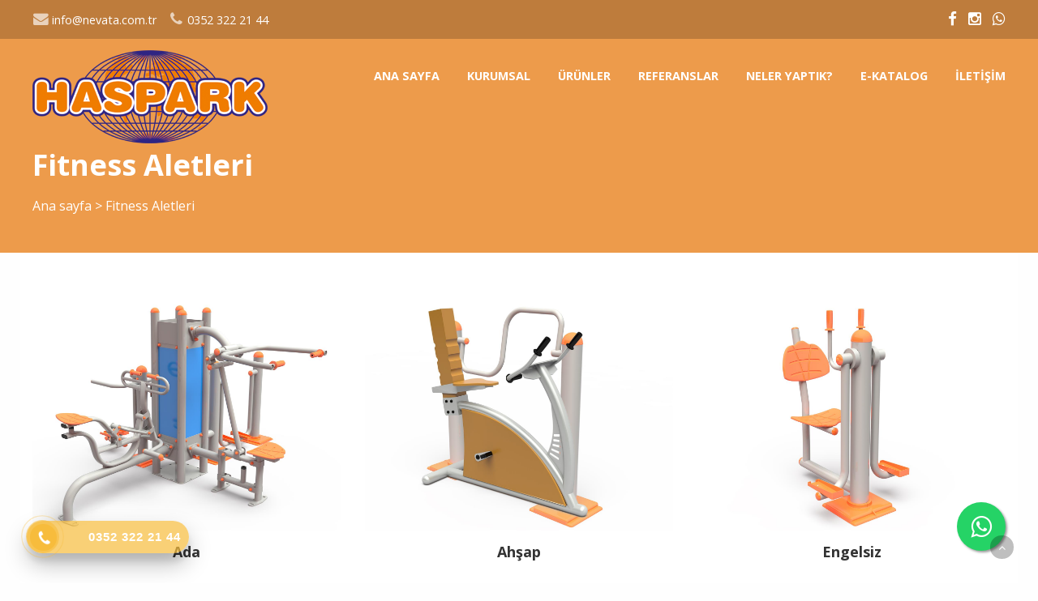

--- FILE ---
content_type: text/html; charset=utf-8
request_url: https://www.nevata.com.tr/urun-kategori/2949/fitness-aletleri
body_size: 6946
content:

<!DOCTYPE html>
<!--[if IE 8 ]><html lang="tr" class="isie ie8 oldie no-js"><![endif]-->
<!--[if IE 9 ]><html lang="tr" class="isie ie9 no-js"><![endif]-->
<!--[if (gt IE 9)|!(IE)]><!-->
<html lang="tr" dir="ltr" class="no-js">
<!--<![endif]-->
<head>
    <title>Fitness Aletleri</title>
    <meta name="keywords" content="fitness aletleri" />
    <meta name="description" content="Fitness Aletleri üretimi yapan Nevata Haspark yeni model ve seçenekleriyle şehirlerimize sağlıklı yaşamı getiriyor." />

    <link rel="icon" href="/home/favicon">
    <meta http-equiv="Content-Type" content="text/html; charset=utf-8" />
    <meta http-equiv="X-UA-Compatible" content="IE=edge,chrome=1">
    <meta name="viewport" content="width=device-width, initial-scale=1.0">
    <meta name="google-site-verification" content="--lL16XmoaIy6cVSfZrnZFJ_nMjtpwHSAZKhA_uggOo" />


    <link href='//fonts.googleapis.com/css?family=Open+Sans:300italic,400italic,600italic,700italic,400,300,600,700,800' rel='stylesheet' type='text/css'>

    <link href="//themes.kentahosting.com/theme2/css/bootstrap.min.css" rel="stylesheet">
    <link href="//themes.kentahosting.com/theme2/css/font-awesome.min.css" rel="stylesheet">
    <link href="//themes.kentahosting.com/theme2/css/plugins.css" rel="stylesheet">
    <link href="//themes.kentahosting.com/theme2/css/mobilenav.css?v=2" rel="stylesheet" media="screen and (max-width: 991px)">
    <link href="//themes.kentahosting.com/theme2/css/style.min.css" rel="stylesheet">
    <link href="//themes.kentahosting.com/theme2/css/responsive.css" rel="stylesheet">
    <link href="//themes.kentahosting.com/theme2/css/custom-bg.css" rel="stylesheet">

    <script src="//themes.kentahosting.com/theme2/js/jquery-1.11.1.min.js"></script>
    <script src="//themes.kentahosting.com/jquery.easytabs.min.js" defer></script>
    <script src="//themes.kentahosting.com/jquery.firstVisitPopup.min.js" defer></script>
    <link rel="stylesheet" type="text/css" href="//themes.kentahosting.com/theme2/revolution/css/settings.css">
    <link rel="stylesheet" type="text/css" href="//themes.kentahosting.com/theme2/revolution/css/layers.min.css">
    <link rel="stylesheet" type="text/css" href="//themes.kentahosting.com/theme2/revolution/css/navigation.css">

    <link href="//themes.kentahosting.com/hover/image-hover.css" rel="preload" as='style' onload="this.onload=null;this.rel='stylesheet'" />
    <noscript><link rel="stylesheet" href="//themes.kentahosting.com/hover/image-hover.css"></noscript>
    <link href="//themes.kentahosting.com/counter/animate.min.css" rel="preload" as='style' onload="this.onload=null;this.rel='stylesheet'" />
    <noscript><link rel="stylesheet" href="//themes.kentahosting.com/counter/animate.min.css"></noscript>
    <link href="//themes.kentahosting.com/counter/counter.css" rel="preload" as='style' onload="this.onload=null;this.rel='stylesheet'" />
    <noscript><link rel="stylesheet" href="//themes.kentahosting.com/counter/counter.css"></noscript>
    <link href="//themes.kentahosting.com/jquery.cookieBar/cookieBar.min.css" rel="preload" as='style' onload="this.onload=null;this.rel='stylesheet'" />
    <noscript><link rel="stylesheet" href="//themes.kentahosting.com/jquery.cookieBar/cookieBar.min.css"></noscript>
    <link href="//themes.kentahosting.com/jquery.cookieBar/cookie-consent-custom.css" rel="preload" as='style' onload="this.onload=null;this.rel='stylesheet'" />
    <noscript><link rel="stylesheet" href="//themes.kentahosting.com/jquery.cookieBar/cookie-consent-custom.css"></noscript>

    <!-- Preventing FOUC -->
    <style>
        .no-fouc { display: none; }
        .page-heading, .page-heading.style-image {
            background-image: url(https://images.kentmedia.com.tr/uploads/big/9717c7d9a4bde420daaf8eb08382580c.jpg);
        }
        .header_fixed_enabled + .page-heading {
            padding-top: 170px;
        }
    </style>
    <script>
        (function ($) {
            // Prevent FOUC(flash of unstyled content)
            $('html').addClass('no-fouc');
            $(document).ready(function () {
                $('html').show();
                $('#tab-container').easytabs();
                $('img[alt=""]').attr('alt', document.title);
            });
        })(jQuery);
    </script>
    <link href="//themes.kentahosting.com/languages.min.css" rel="preload" as='style' onload="this.onload=null;this.rel='stylesheet'" />
    <noscript><link rel="stylesheet" href="//themes.kentahosting.com/languages.min.css"></noscript>
    <link href="/Content/site?v=NOBY9ZRZVJLB5_Bdb2ROVViPpkE_UVi_HFq7cTCoeDE1" rel="stylesheet"/>

    
    
    <link rel="stylesheet" type="text/css" href="//themes.kentahosting.com/theme2/css/colors/dark-orange.css">
    <style type="text/css">
        #main-footer{
background-color:#f07d00;
 }

#lower-footer{
background-color:#0f0a3a;
 }

.bg-red {
cursor: auto!important;
}


.bg-custom {
    background-color: #f1a254 !important;
}


#editor3069 p {
    color: #1f2227;
}


#editor3069 h2, h3, h4 {
    color: #333;
}
.button.shaped {
    text-transform: capitalize;
}

    </style>


    <script async src="https://www.googletagmanager.com/gtag/js?id=G-WDM4J7LD9S"></script>
    <script>
        window.dataLayer = window.dataLayer || [];
        function gtag() { window.dataLayer.push(arguments); }
        gtag('js', new Date());
        gtag('config', 'G-WDM4J7LD9S');
    </script>

</head>
<body class="headerstyle1 headerfixed ">
    <div id="splendid-content">


<header id="header" class="header7 header_fixed_enabled">
    <div id="preheader" class="style3 bg-white color-dark">
        <div class="container">
            <div class="row">
    <div class="col-lg-6 col-md-6 col-sm-6 align-left">
        <ul id="preheader-contact-nav" class="iconic-list inline-list">
                <li><a href="mailto:info@nevata.com.tr"><i class="fa fa-envelope fa-sm"></i> info@nevata.com.tr</a></li>
                                        <li><a href="tel:0352 322 21 44"><i class="fa fa-phone fa-sm"></i> <span class="phone-number">0352 322 21 44</span></a></li>
                    </ul>
    </div>
    <div class="col-lg-6 col-md-6 col-sm-6 align-right">
        <ul id="preheader-social-nav" class="social-icons">
                <li><a href="https://tr-tr.facebook.com/pages/category/Community/Haspark-Oyun-GruplarI-Kent-MobilyalarI-1532805096948700/" target="_blank"><i class="fa fa-facebook fa-sm"></i></a></li>
                                        <li><a href="https://www.instagram.com/haspark_kentmobilyasi/" target="_blank"><i class="fa fa-instagram fa-sm"></i></a></li>
                                                                            <li><a href="https://api.whatsapp.com/send?phone=905359411906" target="_blank"><i class="fa fa-whatsapp fa-sm"></i></a></li>


        </ul>
    </div>
</div>



        </div>
    </div>
    <div id="main-header" class="bg-white color-dark sticky-bg-white sticky-color-dark">
        <div class="container">
            <div class="row">
                <div class="col-lg-3 col-md-3">
                    <div class="logo">
                        <a class="logo-light" href="/anasayfa">
                            <img alt="Fitness Aletleri Logo" src="/home/logo" />
                        </a>
                        <a class="logo-dark" href="/anasayfa">
                            <img alt="Fitness Aletleri Logo" src="/home/logo" />
                        </a>
                    </div>
                </div>
                <div class="col-lg-9 col-md-9">
                    <div class="navigation">
                        <nav id="main-nav" class="color-white active-color-white dropdown-light border-color-white">
                            <div id="mobile-menu-button">
                                <div id="mobile-menu-text" style="display: none">
                                    <h3>MEN&#220;</h3>
                                </div>
                                <div class="bars">
                                    <span></span>
                                    <span></span>
                                    <span></span>
                                </div>
                            </div>
                            <div class="menu">
                                <ul id="primary-nav" class="primary-nav">
                                            <li>
            <a href="https://www.nevata.com.tr/anasayfa" >
                Ana sayfa
            </a>
        </li>
        <li>
            <a href="https://www.nevata.com.tr/kurumsal" >
                Kurumsal
            </a>
        </li>
        <li class="menu-item-has-children">
            <a href="#" >
                &#220;r&#252;nler
            </a>
                <ul class="mn-sub">
                                                <li>
                                <a href="/urun-kategori/2914/mini-oyun-grubu-aletleri">
                                    Mini Oyun Grubu Aletleri
                                </a>
                            </li>
                            <li>
                                <a href="/urun-kategori/2915/cocuk-oyun-grubu-aletleri">
                                    &#199;ocuk Oyun Grubu Aletleri
                                </a>
                            </li>
                            <li>
                                <a href="/urun-kategori/2916/engelli-oyun-grubu-aletleri">
                                    Engelli Oyun Grubu Aletleri
                                </a>
                            </li>
                            <li>
                                <a href="/urun-kategori/2925/ekonomik-oyun-grubu-aletleri">
                                    Ekonomik Oyun Grubu Aletleri
                                </a>
                            </li>
                            <li>
                                <a href="/urun-kategori/3008/tema-oyun-grubu-aletleri">
                                    Tema Oyun Grubu Aletleri
                                </a>
                            </li>
                            <li>
                                <a href="/urun-kategori/2927/oyun-ekipman-aletleri">
                                    Oyun Ekipman Aletleri
                                </a>
                            </li>
                            <li>
                                <a href="/urun-kategori/2949/fitness-aletleri">
                                    Fitness Aletleri
                                </a>
                            </li>
                            <li>
                                <a href="/urun-kategori/2928/dis-mekan-fitness-aletleri">
                                    Dış Mekan Fitness Aletleri
                                </a>
                            </li>
                            <li>
                                <a href="/urun-kategori/2929/dis-mekan-engelli-fitness-aletleri">
                                    Dış Mekan Engelli Fitness Aletleri
                                </a>
                            </li>
                            <li>
                                <a href="/urun-kategori/2930/kamelya">
                                    Kamelya
                                </a>
                            </li>
                            <li>
                                <a href="/urun-kategori/2931/piknik-masalari">
                                    Piknik Masaları
                                </a>
                            </li>
                            <li>
                                <a href="/urun-kategori/2932/banklar">
                                    Banklar
                                </a>
                            </li>
                            <li>
                                <a href="/urun-kategori/2933/cop-kutulari">
                                    &#199;&#246;p Kutuları
                                </a>
                            </li>
                            <li>
                                <a href="/urun-kategori/2934/spor-aletleri-spor-sahasi">
                                    Spor Aletleri - Spor Sahası
                                </a>
                            </li>
                            <li>
                                <a href="/urun-kategori/2935/otobus-duraklari">
                                    Otob&#252;s Durakları
                                </a>
                            </li>
                            <li>
                                <a href="/urun-kategori/2936/tartan-zemin">
                                    Tartan Zemin
                                </a>
                            </li>
                </ul>
        </li>
        <li>
            <a href="https://www.nevata.com.tr/icerik/3430/haspark-kent-mobilyalari-ve-cocuk-oyun-gruplari-referanslar" >
                Referanslar
            </a>
        </li>
        <li>
            <a href="https://www.nevata.com.tr/icerik/3805/haspark-kent-mobilyalari-ve-cocuk-oyun-gruplari-neler-yaptik" >
                Neler Yaptık?
            </a>
        </li>
        <li>
            <a href="https://www.nevata.com.tr/katalog" >
                E-Katalog
            </a>
        </li>
        <li>
            <a href="https://www.nevata.com.tr/iletisim" >
                İletişim
            </a>
        </li>

                                </ul>
                                
                            </div>
                        </nav>
                    </div>
                </div>
            </div>
        </div>
    </div>
</header>        
    <section class="page-heading style-default full-width">
        <div class="container">
            <h1>Fitness Aletleri</h1>
            <p>
                <a href="/anasayfa">Ana sayfa</a> <i> > </i>
                Fitness Aletleri
            </p>
        </div>
    </section>
    

        <main id="splendid-main-container" class="container">
            

    <section id="portfolio-wrapper" class="isotope-sortable loading portfolio-3columns padding_t_40 padding_b_20">
        <div class="portfolio-container isotope-container row">
                <div class="col-lg-4 col-md-4 col-sm-6 isotope-item">
                    <article class="portfolio-item">
                        <a href="/urun-kategori/2944/ada">
                            <div class="portfolio-image">
                                <img alt="Ada " src="https://www.nevata.com.tr/productcategory/image/2944/ada-1-jpg?optimize=True">
                                <div class="portfolio-hover">
                                    <div>
                                        <div>
                                            <p class="portfolio-hover-button arrow-icon">detay</p>
                                        </div>
                                    </div>                                    
                                </div>
                            </div>
                            <div class="portfolio-content">
                                <h3 class="portfolio-title">Ada </h3>
                            </div>
                        </a>
                    </article>
                </div>
                <div class="col-lg-4 col-md-4 col-sm-6 isotope-item">
                    <article class="portfolio-item">
                        <a href="/urun-kategori/2945/ahsap">
                            <div class="portfolio-image">
                                <img alt="Ahşap" src="https://www.nevata.com.tr/productcategory/image/2945/kategori-jpg?optimize=True">
                                <div class="portfolio-hover">
                                    <div>
                                        <div>
                                            <p class="portfolio-hover-button arrow-icon">detay</p>
                                        </div>
                                    </div>                                    
                                </div>
                            </div>
                            <div class="portfolio-content">
                                <h3 class="portfolio-title">Ahşap</h3>
                            </div>
                        </a>
                    </article>
                </div>
                <div class="col-lg-4 col-md-4 col-sm-6 isotope-item">
                    <article class="portfolio-item">
                        <a href="/urun-kategori/2946/engelsiz">
                            <div class="portfolio-image">
                                <img alt="Engelsiz" src="https://www.nevata.com.tr/productcategory/image/2946/ds-e11-engelsiz-kol-bacak-calistirma-jpg?optimize=True">
                                <div class="portfolio-hover">
                                    <div>
                                        <div>
                                            <p class="portfolio-hover-button arrow-icon">detay</p>
                                        </div>
                                    </div>                                    
                                </div>
                            </div>
                            <div class="portfolio-content">
                                <h3 class="portfolio-title">Engelsiz</h3>
                            </div>
                        </a>
                    </article>
                </div>
                <div class="col-lg-4 col-md-4 col-sm-6 isotope-item">
                    <article class="portfolio-item">
                        <a href="/urun-kategori/2947/milenyum">
                            <div class="portfolio-image">
                                <img alt="Milenyum" src="https://www.nevata.com.tr/productcategory/image/2947/ds-m07-jpg?optimize=True">
                                <div class="portfolio-hover">
                                    <div>
                                        <div>
                                            <p class="portfolio-hover-button arrow-icon">detay</p>
                                        </div>
                                    </div>                                    
                                </div>
                            </div>
                            <div class="portfolio-content">
                                <h3 class="portfolio-title">Milenyum</h3>
                            </div>
                        </a>
                    </article>
                </div>
                <div class="col-lg-4 col-md-4 col-sm-6 isotope-item">
                    <article class="portfolio-item">
                        <a href="/urun-kategori/2948/standart">
                            <div class="portfolio-image">
                                <img alt="Standart" src="https://www.nevata.com.tr/productcategory/image/2948/ds-b09-vucut-esnetme-aleti-jpg?optimize=True">
                                <div class="portfolio-hover">
                                    <div>
                                        <div>
                                            <p class="portfolio-hover-button arrow-icon">detay</p>
                                        </div>
                                    </div>                                    
                                </div>
                            </div>
                            <div class="portfolio-content">
                                <h3 class="portfolio-title">Standart</h3>
                            </div>
                        </a>
                    </article>
                </div>
        </div>
    </section>




<style>
    .portfolio-item-grid .portfolio-hover { padding-bottom: 0!important;  }
</style>




    <section class="section">
        <h2><p><span style="font-weight: bold;">Fitness Aletleri</span></p></h2><p>Fitness aletleri, açık havada egzersiz yapmayı sevenler için mükemmel bir seçenektir. Bu aletler, parklarda veya açık alanlarda kullanılmak üzere tasarlanmıştır ve insanların bedensel aktivite yaparak sağlıklı bir yaşam sürmelerine yardımcı olur. <span style="font-weight: bold;">Fitness aletleri</span>&nbsp;genellikle 15 yaşından büyük insanların egzersiz yapmasını sağlar ve fiziksel formun korunmasına, kas gücünün artırılmasına ve genel sağlığın iyileştirilmesine katkıda bulunur.</p><h3><p><span style="font-weight: bold;">Dış Ortam Fitness Aletleri</span></p></h3><p><span style="font-weight: bold;">Dış ortam fitness aletleri</span>, çeşitli egzersiz türlerini destekleyecek şekilde tasarlanmıştır. <span style="font-weight: bold;">Fitness aletleri</span> arasında mekik aletleri, barfiks çubukları, bisiklet makineleri ve daha birçok seçenek bulunur. Her bir alet, belirli kas gruplarını çalıştırarak vücudun genel dayanıklılığını ve gücünü artırır.</p><h3><p><span style="font-weight: bold;">Fitness Aletleri Modelleri</span></p></h3><p>Mekik aletleri, karın ve göğüs kaslarını çalıştırırken aynı zamanda denge ve çekirdek gücünü geliştirir. Barfiks çubukları, sırt, kol ve omuz kaslarının güçlenmesine yardımcı olur. Bisiklet makineleri, bacak kaslarını çalıştırırken kardiyo egzersizi yapmayı sağlar. Dış ortam fitness aletleri, açık havada egzersiz yapmanın keyfini çıkarırken aynı zamanda doğal ortamın sunduğu ferahlığı da yaşamanızı sağlar.</p><h4><p><span style="font-weight: bold;">Fitness Aletleri Üreticisi</span></p></h4><p>Nevata Haspark olarak<span style="font-weight: bold;"> fitness aletleri</span> üretiminde kullanıcıların güvenliği ve konforu göz önünde bulundurularak özenle tasarlanmıştır. Bu aletler, sağlam ve dayanıklı malzemelerden üretilmiştir, böylece uzun süreli kullanım için uygundur. Ayrıca, güvenlik standartlarına uygun olarak tasarlanan fitness aletleri, kullanıcıların herhangi bir riskle karşılaşmamasını sağlar. Aletlerin doğru bir şekilde monte edilmesi ve periyodik olarak bakımının yapılması, kullanıcıların güvenliğini ve kullanım konforunu sağlamak için önemlidir.</p><p></p><p></p><p></p>
    </section>

                <section class="section margin_b_10 margin_t_10">
        <div class="row">
            <div class="col-md-12">
                    <a href="https://www.nevata.com.tr/" class="button shaped bg-button color-button">Haspark</a>
                    <a href="https://www.nevata.com.tr/" class="button shaped bg-button color-button">Nevata</a>
                    <a href="https://www.nevata.com.tr" class="button shaped bg-button color-button">Kamelya</a>
                    <a href="https://www.nevata.com.tr" class="button shaped bg-button color-button">Kamelya İmalatı</a>
                    <a href="https://www.nevata.com.tr" class="button shaped bg-button color-button">Kamelya Fiyatları</a>
                    <a href="https://www.nevata.com.tr" class="button shaped bg-button color-button">Çocuk Oyun Grubu</a>
                    <a href="https://www.nevata.com.tr" class="button shaped bg-button color-button">Çocuk Oyun Grubu İmalatı</a>
                    <a href="https://www.nevata.com.tr" class="button shaped bg-button color-button">Çocuk Oyun Grubu Fiyatları</a>
                    <a href="https://www.nevata.com.tr" class="button shaped bg-button color-button">Fitness Aletleri</a>
                    <a href="https://www.nevata.com.tr" class="button shaped bg-button color-button">Dış Ortam Fitness Aletleri</a>
                    <a href="https://www.nevata.com.tr" class="button shaped bg-button color-button">Dış Mekan Fitness Aletleri</a>
            </div>
        </div>
    </section>

        </main>
        <footer id="footer" class="light-color alternative">
            <a href="#" class="back-to-top slideIn"><i class="fa fa-angle-up"></i></a>
            <div id="main-footer">
                <div class="container">
    <div class="row">
            <div class="col-lg-6 col-md-6 col-sm-12">
                <iframe class="footer-google-map" style="height:400px" frameborder="0" scrolling="no" marginheight="0" marginwidth="0" src="https://www.google.com/maps/embed?pb=!1m14!1m8!1m3!1d12452.043901720994!2d35.353734!3d38.717557!3m2!1i1024!2i768!4f13.1!3m3!1m2!1s0x152b054a7ae90177%3A0xa26d3a175150a281!2sHaspark%20%C3%87ocuk%20Oyun%20Gruplar%C4%B1%20Kent%20Mobilyalar%C4%B1%20Fitness%20Aletleri%20Kamelya%20%C4%B0malat%C4%B1!5e0!3m2!1str!2str!4v1689676990398!5m2!1str!2str"></iframe>
                <div class="qlinks">
                    <a target="_blank" href="https://www.google.com/maps/embed?pb=!1m14!1m8!1m3!1d12452.043901720994!2d35.353734!3d38.717557!3m2!1i1024!2i768!4f13.1!3m3!1m2!1s0x152b054a7ae90177%3A0xa26d3a175150a281!2sHaspark%20%C3%87ocuk%20Oyun%20Gruplar%C4%B1%20Kent%20Mobilyalar%C4%B1%20Fitness%20Aletleri%20Kamelya%20%C4%B0malat%C4%B1!5e0!3m2!1str!2str!4v1689676990398!5m2!1str!2str">Detay G&#246;ster</a>
                </div>
            </div>
        <div class="col-lg-3 col-md-3 col-sm-6">
            <div class="widget sidebar_widget widget_text">
                <h5>Haspark Çocuk Park Malzemeleri</h5>
                <div class="textwidget">
                    <ul class="iconic-list">
                        <li>
                            <i class="fa fa-map-marker"></i> Organize Sanayi Bölgesi 20. Cadde No:44
                                <br />Melikgazi / Kayseri                        </li>
                                                    <li><a class="inherit" href="tel:0352 322 21 44"><i class="fa fa-phone"></i> <span class="phone-number">0352 322 21 44</span></a></li>
                                                    <li><a class="inherit" href="tel:0352 321 27 75"><i class="fa fa-phone"></i> <span class="phone-number">0352 321 27 75</span></a></li>
                                                    <li><a class="inherit" href="tel:0535 629 93 63"><i class="fa fa-phone"></i> <span class="phone-number">0535 629 93 63</span></a></li>
                                                    <li><i class="fa fa-print"></i> 0352 322 21 45<br /></li>
                                                    <li><a class="inherit" href="mailto:info@nevata.com.tr"><i class="fa fa-envelope"></i> info@nevata.com.tr</a></li>
                                            </ul>
                </div>
            </div>
        </div>
        <div class="col-lg-3 col-md-3 col-sm-6">
            <div class="widget sidebar_widget widget_latest_posts_entries">
                    <h5>Ürünler</h5>
                        <div class="post-entry">
                            <a class="post-title" href="/urun-kategori/2914/mini-oyun-grubu-aletleri">
                                <i class="fa fa-angle-right"></i> Mini Oyun Grubu Aletleri
                            </a>
                        </div>
                        <div class="post-entry">
                            <a class="post-title" href="/urun-kategori/2915/cocuk-oyun-grubu-aletleri">
                                <i class="fa fa-angle-right"></i> Çocuk Oyun Grubu Aletleri
                            </a>
                        </div>
                        <div class="post-entry">
                            <a class="post-title" href="/urun-kategori/2916/engelli-oyun-grubu-aletleri">
                                <i class="fa fa-angle-right"></i> Engelli Oyun Grubu Aletleri
                            </a>
                        </div>
                        <div class="post-entry">
                            <a class="post-title" href="/urun-kategori/2925/ekonomik-oyun-grubu-aletleri">
                                <i class="fa fa-angle-right"></i> Ekonomik Oyun Grubu Aletleri
                            </a>
                        </div>
                        <div class="post-entry">
                            <a class="post-title" href="/urun-kategori/3008/tema-oyun-grubu-aletleri">
                                <i class="fa fa-angle-right"></i> Tema Oyun Grubu Aletleri
                            </a>
                        </div>
                        <div class="post-entry">
                            <a class="post-title" href="/urun-kategori/2927/oyun-ekipman-aletleri">
                                <i class="fa fa-angle-right"></i> Oyun Ekipman Aletleri
                            </a>
                        </div>
                        <div class="post-entry">
                            <a class="post-title" href="/urun-kategori/2949/fitness-aletleri">
                                <i class="fa fa-angle-right"></i> Fitness Aletleri
                            </a>
                        </div>
                        <div class="post-entry">
                            <a class="post-title" href="/urun-kategori/2928/dis-mekan-fitness-aletleri">
                                <i class="fa fa-angle-right"></i> Dış Mekan Fitness Aletleri
                            </a>
                        </div>
                        <div class="post-entry">
                            <a class="post-title" href="/urun-kategori/2929/dis-mekan-engelli-fitness-aletleri">
                                <i class="fa fa-angle-right"></i> Dış Mekan Engelli Fitness Aletleri
                            </a>
                        </div>
                        <div class="post-entry">
                            <a class="post-title" href="/urun-kategori/2930/kamelya">
                                <i class="fa fa-angle-right"></i> Kamelya
                            </a>
                        </div>
                        <div class="post-entry">
                            <a class="post-title" href="/urun-kategori/2931/piknik-masalari">
                                <i class="fa fa-angle-right"></i> Piknik Masaları
                            </a>
                        </div>
                        <div class="post-entry">
                            <a class="post-title" href="/urun-kategori/2932/banklar">
                                <i class="fa fa-angle-right"></i> Banklar
                            </a>
                        </div>
                        <div class="post-entry">
                            <a class="post-title" href="/urun-kategori/2933/cop-kutulari">
                                <i class="fa fa-angle-right"></i> Çöp Kutuları
                            </a>
                        </div>
                        <div class="post-entry">
                            <a class="post-title" href="/urun-kategori/2934/spor-aletleri-spor-sahasi">
                                <i class="fa fa-angle-right"></i> Spor Aletleri - Spor Sahası
                            </a>
                        </div>
                        <div class="post-entry">
                            <a class="post-title" href="/urun-kategori/2935/otobus-duraklari">
                                <i class="fa fa-angle-right"></i> Otobüs Durakları
                            </a>
                        </div>
                        <div class="post-entry">
                            <a class="post-title" href="/urun-kategori/2936/tartan-zemin">
                                <i class="fa fa-angle-right"></i> Tartan Zemin
                            </a>
                        </div>
            </div>
        </div>
    </div>
</div>
            </div>
            
            <div id="lower-footer">
                <div class="container">
                    <div class="row">
                        <div class="col-md-6 footer-left">
                            <p>Haspark Çocuk Park Malzemeleri &copy; 2025</p>
                        </div>
                        <div class="col-md-3 footer-left">
                            <p>
                                <a href="/cerez-politikasi">&#199;erez Politikası</a>
                            </p>
                        </div>
                        <div class="col-md-3 footer-right">
                            <p><a href="https://www.kentmedia.com.tr" style="font-weight: bold;">Web Tasarım</a> Kentmedia Seo</p><p><img src="https://images.kentmedia.com.tr/uploads/big/17a09c1ea6d4a867376c0dfa521f01ce.png" alt="çocuk oyun parkı" style="width: 25%;"><span style="font-weight: bold;"><br></span></p><style>.float{	position:fixed;	width:60px;	height:60px;	bottom:40px;	right:40px;	background-color:#25d366;	color:#FFF;	border-radius:50px;	text-align:center;  font-size:30px;	box-shadow: 2px 2px 3px #999;  z-index:100;}.my-float{	margin-top:16px;}</style><link rel="stylesheet" href="https://maxcdn.bootstrapcdn.com/font-awesome/4.5.0/css/font-awesome.min.css"><a href="https://api.whatsapp.com/send?phone=905356299363" class="float" target="_blank"><i class="fa fa-whatsapp my-float"></i></a><style> @-webkit-keyframes wh-popup-slide-in { 0% { opacity: 0;-webkit-transform: translateY(45px);transform: translateY(45px); display: block } to { opacity: 1; -webkit-transform: translateY(0);transform: translateY(0);display: block } } @keyframes wh-popup-slide-in { 0% { opacity: 0; -webkit-transform: translateY(45px); transform: translateY(45px) } to { opacity: 1; -webkit-transform: translateY(0); transform: translateY(0) } } @-webkit-keyframes wh-popup-slide-out { 0% { opacity: 1; -webkit-transform: translateY(0); transform: translateY(0) } to { opacity: 0; -webkit-transform: translateY(45px); transform: translateY(45px) } } @keyframes wh-popup-slide-out { 0% { opacity: 1; -webkit-transform: translateY(0); transform: translateY(0) } to { opacity: 0; -webkit- ransform: translateY(45px); transform: translateY(45px) } } @-webkit-keyframes phonering-alo-circle-anim { 0% { -webkit-transform: rotate(0) scale(0.5) skew(1deg); -webkit-opacity: .1 } 30% { -webkit-transform: rotate(0) scale(0.7) skew(1deg); -webkit-opacity: .5 } 100% { -webkit-transform: rotate(0) scale(1) skew(1deg); -webkit-opacity: .1 }} @-webkit-keyframes phonering-alo-circle-fill-anim { 0% { -webkit-transform: rotate(0) scale(0.7) skew(1deg); opacity: .6 } 50% { -webkit-transform: rotate(0) scale(1) skew(1deg); opacity: .6 } 100% { -webkit-transform: rotate(0) scale(0.7) skew(1deg); opacity: .6 } } @-webkit-keyframes phonering-alo-circle-img-anim { 0% {-webkit-transform: rotate(0) scale(1) skew(1deg)} 10% { -webkit-transform: rotate(-25deg) scale(1) skew(1deg) } 20% { -webkit-transform: rotate(25deg) scale(1) skew(1deg) } 30% { -webkit-transform: rotate(-25deg) scale(1) skew(1deg) } 40% { -webkit-transform: rotate(25deg) scale(1) skew(1deg) } 50% { -webkit-transform: rotate(0) scale(1) skew(1deg) } 100% { -webkit-transform: rotate(0) scale(1) skew(1deg) }} @media(max-width: 768px){ .hotline-bar {display: none; }} </style><p><br></p><link href="https://landingpage.kentahosting.com/Effective/hotlinephone.css" rel="stylesheet"><div class="hotline-phone-ring-wrap"> <div class="hotline-phone-ring"> <div class="hotline-phone-ring-circle"></div><div class="hotline-phone-ring-circle-fill"></div><div class="hotline-phone-ring-img-circle"> <a href="tel:+903523222144" class="pps-btn-img"> <img src="https://hemencdn.com/interface/platinum/img/phone.png" alt="Hotline" style="height: 20px;"> </a> </div></div><div class="hotline-bar"> <a href="tel:+903523222144"> <span class="text-hotline">0352 322 21 44</span> </a> </div></div>
                        </div>
                    </div>
                </div>
            </div>
        </footer>
    </div>

    <script src="//themes.kentahosting.com/theme2/js/bootstrap.min.js"></script>
    <script src="//themes.kentahosting.com/theme2/js/audio.min.js"></script>
    <script src="//themes.kentahosting.com/theme2/js/plugins.min.js"></script>
    <script src="//themes.kentahosting.com/theme2/js/smoothscroll.min.js"></script>
    <script src="//themes.kentahosting.com/theme2/js/scripts.js"></script>
    <script type="text/javascript" src="//themes.kentahosting.com/theme2/revolution/js/jquery.themepunch.tools.min.js"></script>
    <script type="text/javascript" src="//themes.kentahosting.com/theme2/revolution/js/jquery.themepunch.revolution.min.js"></script>
    <script type="text/javascript" src="//themes.kentahosting.com/theme2/revolution/js/extensions/revolution.extension.actions.min.js"></script>
    <script type="text/javascript" src="//themes.kentahosting.com/theme2/revolution/js/extensions/revolution.extension.carousel.min.js"></script>
    <script type="text/javascript" src="//themes.kentahosting.com/theme2/revolution/js/extensions/revolution.extension.kenburn.min.js"></script>
    <script type="text/javascript" src="//themes.kentahosting.com/theme2/revolution/js/extensions/revolution.extension.layeranimation.min.js"></script>
    <script type="text/javascript" src="//themes.kentahosting.com/theme2/revolution/js/extensions/revolution.extension.migration.min.js"></script>
    <script type="text/javascript" src="//themes.kentahosting.com/theme2/revolution/js/extensions/revolution.extension.navigation.min.js"></script>
    <script type="text/javascript" src="//themes.kentahosting.com/theme2/revolution/js/extensions/revolution.extension.parallax.min.js"></script>
    <script type="text/javascript" src="//themes.kentahosting.com/theme2/revolution/js/extensions/revolution.extension.slideanims.min.js"></script>
    <script type="text/javascript" src="//themes.kentahosting.com/theme2/revolution/js/extensions/revolution.extension.video.min.js"></script>
    <script src="//themes.kentahosting.com/hover/image-hover.js"></script>
    <script src="//themes.kentahosting.com/jquery-toggleclick.js"></script>

    <script src="//themes.kentahosting.com/counter/jquery.waypoints.min.js"></script>
    <script src="//themes.kentahosting.com/counter/jquery.counterup.min.js"></script>
    <script src="//themes.kentahosting.com/counter/counter.js"></script>
    <script src="//themes.kentahosting.com/jquery.cookieBar/jquery.cookieBar.min.js"></script>
    <script src="//themes.kentahosting.com/jquery.cookieBar/cookie-consent.js"></script>

    

    


    
    <script>
        jQuery(document).ready(function () {
            var sliderTmp = "<div class='tp-arr-allwrapper'><div class='tp-arr-imgholder'></div></div>";
            jQuery("#slider1").revolution({
                sliderType: "standard",
                sliderLayout: "fullscreen",
                delay: 4500,
                navigation: {
                    keyboardNavigation: "off",
                    keyboard_direction: "horizontal",
                    mouseScrollNavigation: "off",
                    onHoverStop: "on",
                    touch: {
                        touchenabled: "on",
                        swipe_threshold: 75,
                        swipe_min_touches: 1,
                        swipe_direction: "horizontal",
                        drag_block_vertical: false
                    },
                    arrows: {
                        style: "zeus",
                        enable: true,
                        hide_onmobile: false,
                        hide_onleave: false,
                        tmp: sliderTmp,
                        left: {
                            h_align: "left",
                            v_align: "center",
                            h_offset: 0,
                            v_offset: 0
                        },
                        right: {
                            h_align: "right",
                            v_align: "center",
                            h_offset: 0,
                            v_offset: 0
                        }
                    }
                },
                disableProgressBar: 'on',
                gridwidth: 1200,
                gridheight: 550,
                fullScreenOffsetContainer: '',
            });
        });
    </script>

</body>
</html>

--- FILE ---
content_type: text/css
request_url: https://themes.kentahosting.com/theme2/css/colors/dark-orange.css
body_size: 9349
content:
.color-button {color:#fff !important;}
.bg-button {background-color:#ed9b4b !important;}
.bg-custom {background-color:#ed9b4b !important;}
.bg-reference-slider {background-color:#ed9b4b !important;}
.bg-main-header {background-color:#ed9b4b !important;}
.bg-preheader {background-color:#ed9b4b !important;}
#header #main-nav.active-color-main-nav li:hover > a,
#header #main-nav.active-color-main-nav li.current-menu-item > a,
#header #main-nav.active-color-main-nav li.current-menu-ancestor > a {color:#ed9b4b;}
#header #main-nav.border-color-main-nav li a:before{background:#ed9b4b;}
.team-member-hover.bg-team-member-hover {background-color:rgba(237, 155, 75, 0.8) !important;}
a{
    color: #ed9b4b;
}
mark{
	color:#718097;
	background-color:#ed9b4b;
	padding:3px;
}
blockquote{
	background:#ed9b4b;
	color:#fff;
}
input[type="text"]:focus,
input[type="password"]:focus,
input[type="email"]:focus,
input[type="tel"]:focus,
input[type="search"]:focus,
select:focus,
textarea:focus{
	outline:1px solid #ed9b4b;
}
input[type="text"].unfilled:focus,
input[type="password"].unfilled:focus,
input[type="email"].unfilled:focus,
input[type="tel"].unfilled:focus,
input[type="search"].unfilled:focus,
select.unfilled:focus,
textarea.unfilled:focus{
	border-color:#ed9b4b;
}
.header3 #preheader{
	background:#ed9b4b;
}
.header4 #main-header{
	background:#ed9b4b;
	color:#fff;
}
#main-nav li a:before{
    background: #ed9b4b;
}
#main-nav li:hover>a,
#main-nav li.current-menu-item>a,
#main-nav li.current-menu-ancestor>a{
	color:#ed9b4b;
}
#header #main-nav ul ul{
	background:#fff;
	border-top:3px solid #ed9b4b;
}
#header #main-nav .menu ul ul li.current-menu-parent>a,
#header #main-nav .menu ul ul li.current-menu-item>a{
	color:#ed9b4b;
}
#footer .tagcloud a:hover {
	color: white;
	border: 2px solid #ed9b4b;
}
.sidebar_widget a:hover{
	color:#ed9b4b;
}
.widget_rss a {
	color: #ed9b4b;
	display: block;
}
.woocommerce-product-search input:focus,
.widget_search input:focus{
	border-color:#ed9b4b;
}
.widget_search button:hover{
	color:#ed9b4b;
}
#wp-calendar th {
	color: #ed9b4b;
}
.widget_latest_tweets_widget>ul>li:hover .tweet-icon{
	background:#ed9b4b;
	color:#fff;
}
.widget_latest_tweets_widget>ul>li a{
	color:#ed9b4b;
}
.tagcloud a:hover{
	color:#ed9b4b;
}
.widget_nav_menu_alt ul li:hover > a:after{
	background:#ed9b4b;
}
.page-heading{
	background-color: #ed9b4b;
	color:#fff;
}
.blog-post .post-meta li a:hover,
.blog-extended-header .post-meta li a:hover{
	color:#ed9b4b;
}
.page-links a:hover,
.blog-pagination>ul a:hover{
	border-color:#ed9b4b;
	color:#ed9b4b;
	/*color: white;*/
}
.blog-pagination>ul .active a{
	border-color:#ed9b4b;
	color:#ed9b4b;
}
.blog-post-masonry a:hover{
	color:#ed9b4b;
}
.post-side .post-date{
	background:#ed9b4b;
	color:#fff;
}
.blog-post-medium a:hover{
	color:#ed9b4b;
}
.blog-post-standard a:hover{
    color:#ed9b4b;
}
.post-tags ul li a:hover{
    color:#ed9b4b;
}
.post-author .author-meta a{
	color:#ed9b4b;
}
.post-author.style2 .button:before {
	background-color: #ed9b4b;
}
.post-author.style2 .button:hover {
	color: #ffffff;
	border-color: #ed9b4b;
}
.post-related .blog-post .post-title a:hover{
    color:#ed9b4b;
}
.blog-extended-header .post-nav a:hover{
    border-color:#ed9b4b;
}
.blog-single-wrapper.extended-alternative + .post-comments .comment header strong a:hover {
	color: #ed9b4b;
}
.portfolio-intro h5 {
	color: #ed9b4b;
}
.portfolio-filters .filter.active,
.color-light .portfolio-filters .filter.active{
	border-color:#ed9b4b;
	color:#ed9b4b;
}
.portfolio-filters.portfolio-filters-style2 ul li.active {
	background-color: #ed9b4b;
	color: #ffffff;
}
.portfolio-title a:hover{
	color:#ed9b4b;
}
.portfolio-hover{
	background:#ed9b4b;
	background:rgba(237, 155, 75, 0.8);
}
.portfolio-item-ext .read-more:hover{
	background:#ed9b4b!important;
}
.portfolio-item-v2 .read-more:hover{
	background:#ed9b4b!important;
}
.portfolio-detail li:before{
	border:2px solid #ed9b4b;
}
.portfolio-pagination a[rel="prev"]:after,
.portfolio-pagination a[rel="next"]:before {
	background:#ed9b4b;
}
.portfolio-pagination a:hover{
	color:#fff;
	border-color:#ed9b4b;
}
.portfolio-pagination.style2 a:hover{
	border-color:#ed9b4b;
}
.portfolio-pagination.style2 a:hover i {
	color: #ed9b4b;
}
.sc-shop-product .shop-title a:hover{
	color:#ed9b4b;
}
.sc-shop-product .price span{
	color:#ed9b4b;
}
.woocommerce .woocommerce-ordering select:active,
.woocommerce-page .woocommerce-ordering select:active,
.woocommerce .woocommerce-ordering select:focus,
.woocommerce-page .woocommerce-ordering select:focus{
	border-color: #ed9b4b;
}
.onsale,
.woocommerce .product .onsale,
.woocommerce ul.products li.product .onsale,
.sc-shop-product .ribbon.sold,
.sc-shop-product .sale{
	color:#fff;
	background:#ed9b4b;
}
.woocommerce ul.products li.product:hover .product-inner,
.sc-shop-product.style-normal:hover{
	border-color:#ed9b4b;
}
.woocommerce nav.woocommerce-pagination ul li a.prev:hover:before,
.woocommerce nav.woocommerce-pagination ul li a.next:hover:before {
	color: #ed9b4b;
}
.woocommerce nav.woocommerce-pagination ul li span.current {
	border-color: #ed9b4b;
	color: #ed9b4b;
}
.woocommerce nav.woocommerce-pagination ul li a:hover {
	border-color: #ed9b4b;
	color: #ed9b4b;
}
.woocommerce.single .product .woocommerce-review-link:hover {
	color: #ed9b4b;
}
.woocommerce .widget_shopping_cart_content a.button {
	background-color: #ed9b4b;
	color: white;
}
.woocommerce .woocommerce-message .button:hover,
.woocommerce .button.single_add_to_cart_button.alt:hover {
	background-color: #ed9b4b;
	color: #ffffff;
}
.woocommerce input.button:hover,
.woocommerce #respond input#submit:hover {
	background-color: #ed9b4b;
	color: #fff;
}
.woocommerce div.product .woocommerce-tabs ul.tabs li.active a {
    background: #fff;
    color: #ed9b4b;
}
.tabs.style2 .tab-header a{
	color:#ed9b4b;
	border:2px solid #ed9b4b;
}
.tabs.style2 .tab-header a:hover{
	background:#ed9b4b;
	color:#fff;
}
.tabs.style2 .tab-header li.active-tab a{
	background:#ed9b4b;
	border-bottom-color:#ed9b4b;
	color:#fff;
}

.tabs.style-modern .tab-header a{
	color:#fff;
	border-bottom:10px solid #ed9b4b;
}
.tabs.style-modern .tab-header .active-tab>a{
	background:#ed9b4b;
}
.accordion.active .accordion-header{
	background:#ed9b4b;
	border-color:#ed9b4b;
}
.accordion-filters .filter.active{
	border-color:#ed9b4b;
	color:#ed9b4b;	
}
.testimonial-content-alt:hover {
	border-color: #ed9b4b;
}
.testimonials-slider.style5 .testimonial .testimonial-author a {
	color: #ed9b4b;
}
.testimonial .testimonial-author a:hover {
	color: #ed9b4b;
}
.pricing-table.featured header{
	background:#ed9b4b;
}
.pricing-table span.price{
	color:#ed9b4b;
}
.pricing-table .features li:before{
	border:2px solid #ed9b4b;
}
.pricing-table footer .button{
	border: 2px solid #ed9b4b;
}
.counter-box.style1 .sc-counter,
.counter-box.style1 .counter-sufix,
.counter-box.style1 .counter-prefix{
	color:#ed9b4b;
}
.counter-box.style4 .sc-counter,
.counter-box.style4 .counter-sufix {
	color:#ed9b4b;
}
.progress-width{
	background:#ed9b4b;
}
.social-sharebox.style4 .share-button:hover {
	color: #ed9b4b;
	border-color: #ed9b4b;
}
.audio-player-box{
	background:#ed9b4b;
}
.audio-player-box.style3{
	background:#ed9b4b;
}
.audio-player-box.style3 .track-info{
	background:#ed9b4b;
}
.content-box.style1 .icon:before,
.content-box.style1 .icon:after{
	border: 1px solid #ed9b4b;
}
.content-box.style1 .icon:after{
	background-color: #ed9b4b;
}
.content-box.style2 .icon{
	color:#ed9b4b;
}
.content-box.style4 .icon{
	color:#ed9b4b;
}
.content-box.style6.active,
.content-box.style6:hover{
	background:#ed9b4b;
}
.content-box.style8 .icon{
	background:#ed9b4b;
	color:#fff;
}
.content-box.style11 .icon {
	color:#ed9b4b;
}
.content-box.style11 .icon:before,
.content-box.style11 .icon:after {
	border:1px solid #ed9b4b;
}
.latest-post header h2 a:hover {
	color: #ed9b4b;
}
.latest-post .read-more:before {
	color: #ed9b4b;
}
.promo-box.style4 .icon{
	color:#ed9b4b;
}
.promo-box.style4:before,
.promo-box.style4:after,
.promo-box.style4 .promo-box-inner:before,
.promo-box.style4 .promo-box-inner:after {
	background-color: #ed9b4b;
}
.sc-carousel .carousel-nav a:hover{
    border-color:#ed9b4b;
}
.team-member-hover{
	background:#ed9b4b;
	background:rgba(237, 155, 75, 0.8);
}
.slider-gallery .thumb-hover{
	background:#ed9b4b;
	background:rgba(237, 155, 75, 0.8);
}
.blog-post.style-featured .post-meta li a:hover,
.blog-post.style-featured .post-title a:hover{
	color:#ed9b4b;
}
.sc-blog-post.style-list .blog-post-inner .post-title a:hover{
	color:#ed9b4b;
}
.sc-blog-post.style-squared .post-title a:hover,
.color-light .sc-blog-post.style-squared .post-title a:hover{
	color:#ed9b4b;
}
.sc-blog-post.style-trending .post-title a:hover{
	color:#ed9b4b;
}
.process-item .icon-inner{
	background:#ed9b4b;
	color:#fff;
}
.mejs-container .mejs-controls,
.mejs-container.mejs-audio {
	background: #ed9b4b !important;
}
.woocommerce .widget_price_filter .ui-slider .ui-slider-range {
	background-color: #ed9b4b;
}
.woocommerce .widget_price_filter .ui-slider .ui-slider-handle {
	background-color: white;
	border: 2px solid #ed9b4b;
}
.back-to-top:before {
	background-color: #ed9b4b;
}